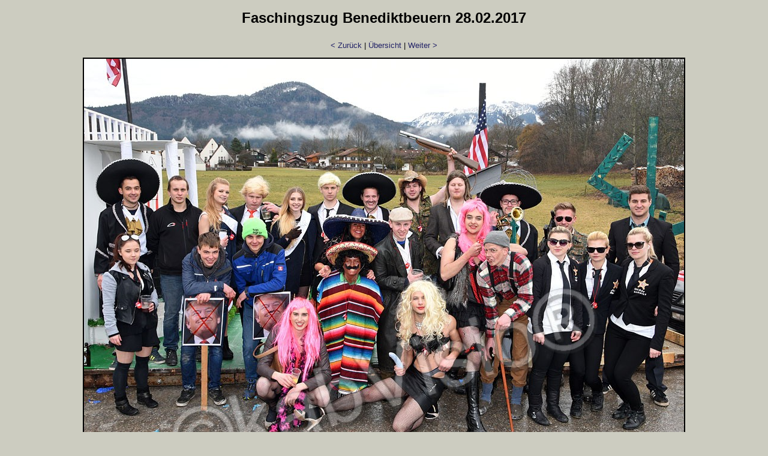

--- FILE ---
content_type: text/html
request_url: http://benediktenwand.de/fasching2017/page-dsc_5323-bi.htm
body_size: 2559
content:
<!DOCTYPE HTML PUBLIC "-//W3C//DTD HTML 4.01 Transitional//EN" "http://www.w3.org/TR/html4/loose.dtd">
<html>

<head>
  <meta http-equiv="Content-Language" content="de">
  <meta http-equiv="Content-Type" content="text/html; charset=windows-1252">
  <meta name="GENERATOR" content="HomeGallery 1.5.1">
  <title>Faschingszug Benediktbeuern 28.02.2017: </title>
  <style type="text/css"><!--
	body {color: #000000; background-color: #CCCCC0; font-family: Verdana, Arial, Helvetica, sans-serif; font-size: 13px; }
	td, th, ul, li, input, textarea {color: #000000; font-family: Verdana, Arial, Helvetica, sans-serif; font-size: 13px; }
	a       {color: #222266; text-decoration: none;	}
	a:hover {color: #222266; text-decoration: underline; }
	p {margin: 1em 0 1em 0; }
	p.small {font-size: 80%; color: #808080; margin: 0.5em 0 0.5em 0; }
	h1 {font-size: 24px; font-weight: bold; margin-bottom: 1em; }
	h2 {font-size: 15px; font-weight: bold; margin-bottom: 1em; }
	h3 {font-size: 12px; font-weight: bold; margin-bottom: 1em; }
	hr {height: 1px; border: none; color: #888888; background-color: #888888; }
	img {border: solid 2px #000000;}
	span {color: #808080}
  --></style>
</head>

<body>

<script type="text/javascript">
<!-- Begin
function right(e) {
if (navigator.appName == 'Netscape' && 
(e.which == 3 || e.which == 2))
return false;
else if (navigator.appName == 'Microsoft Internet Explorer' && 
(event.button == 2 || event.button == 3)) {
alert("So sorry, please mind the copyright!");
return false;
}
return true;
}
document.onmousedown=right;
if (document.layers) window.captureEvents(Event.MOUSEDOWN);
window.onmousedown=right;
// End -->
  </script>


<center>
<h1>Faschingszug Benediktbeuern 28.02.2017</h1>
<p><a href="page-dsc_5321-bi.htm">&lt;&nbsp;Zurück</a>&nbsp;|&nbsp;<a
  href="fasching2017.htm">Übersicht</a>&nbsp;|&nbsp;<a href="page-dsc_5326-bi.htm">Weiter&nbsp;&gt;</a>
</p>

<img src="picture-dsc_5323-bi.jpg" alt="" title="" width="1000" height="700" border="2"> 

<p><b></b></p>
<p></p>
<p class="small"></p>
<p class="small"></p>

<p><a href="page-dsc_5246-bi.htm">&middot;&lt;&nbsp;Anfang</a>&nbsp;|&nbsp;<a href="page-dsc_5321-bi.htm">&lt;&nbsp;Zurück</a>&nbsp;|&nbsp;<a
  href="fasching2017.htm">Übersicht</a>&nbsp;|&nbsp;<a href="page-dsc_5326-bi.htm">Weiter&nbsp;&gt;</a>&nbsp;|&nbsp;<a href="page-dsc_5766-bi.htm">Ende&nbsp;&gt;&middot;</a></p>

<hr>
<p class="small">Bild 19 von 108&nbsp;&nbsp;</p>
<p class="small">Galerie erstellt mit HomeGallery 1.5.1</p>
</center>
</body>
</html>

<!-- Erstellt mit HomeGallery 1.5.1 -->